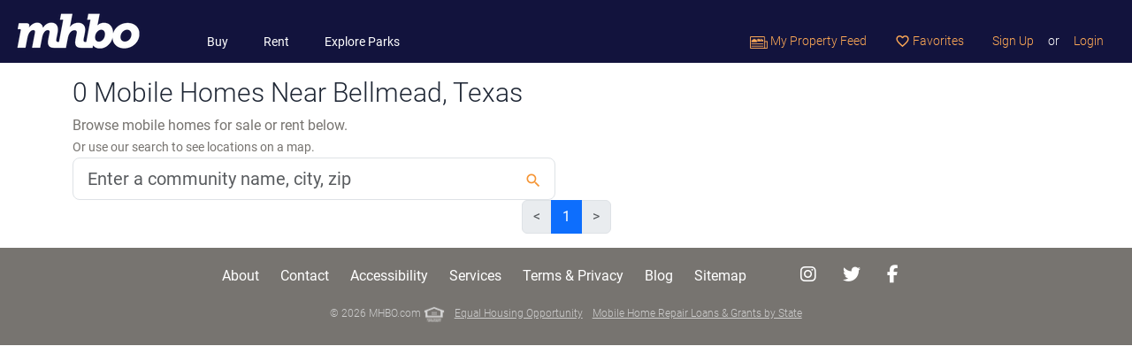

--- FILE ---
content_type: text/html; charset=utf-8
request_url: https://www.mhbo.com/browse/mobile_homes/tx/bellmead
body_size: 4590
content:
<!DOCTYPE html>
<html lang="en">
  <head>
			<link rel="preconnect" href="https://static.mhbo.com/assets/v4.5.0-25ac4857" crossorigin>
    <meta http-equiv="Content-Type" content="text/html; charset=UTF-8">
    <meta name="description" content="Browse available mobile homes for sale and rent in , by price, location, community amenities, view photos, and much more. Find the right mobile home at MHBO.com">
		<!-- Google Tag Manager -->
<script>(function(w,d,s,l,i){w[l]=w[l]||[];w[l].push({'gtm.start':
		new Date().getTime(),event:'gtm.js'});var f=d.getElementsByTagName(s)[0],
	j=d.createElement(s),dl=l!='dataLayer'?'&l='+l:'';j.async=true;j.src=
	'https://www.googletagmanager.com/gtm.js?id='+i+dl;f.parentNode.insertBefore(j,f);
})(window,document,'script','dataLayer','GTM-5KFP');</script>
<!-- End Google Tag Manager -->

<script async src="https://securepubads.g.doubleclick.net/tag/js/gpt.js"></script>
<script>
	window.googletag = window.googletag || {cmd: []};
</script>

<!-- Google tag (gtag.js) GA-4 -->
<script async src="https://www.googletagmanager.com/gtag/js?id=G-W3XQDGBWQF"></script>
<script>
	window.dataLayer = window.dataLayer || [];
	function gtag(){dataLayer.push(arguments);}
	gtag('js', new Date());

	gtag('config', 'G-W3XQDGBWQF');
</script>
<!-- End Google Analytics -->

		<!-- Meta Pixel Code -->
<script>
    !function(f,b,e,v,n,t,s)
    {if(f.fbq)return;n=f.fbq=function(){n.callMethod?
        n.callMethod.apply(n,arguments):n.queue.push(arguments)};
        if(!f._fbq)f._fbq=n;n.push=n;n.loaded=!0;n.version='2.0';
        n.queue=[];t=b.createElement(e);t.async=!0;
        t.src=v;s=b.getElementsByTagName(e)[0];
        s.parentNode.insertBefore(t,s)}(window, document,'script',
        'https://connect.facebook.net/en_US/fbevents.js');
    fbq('init', '1803096576856249');
    fbq('track', 'PageView');
</script>
<noscript><img height="1" width="1" style="display:none"
               src="https://www.facebook.com/tr?id=1803096576856249&ev=PageView&noscript=1"
  /></noscript>
<!-- End Meta Pixel Code -->
		
    <meta name="viewport" content="width=device-width, initial-scale=1.0, shrink-to-fit=no">
    <meta name="theme-color" content="#ffffff">
    <meta name="facebook-domain-verification" content="2y9cfde2oilh6wlb98rwfothuiaanc" />
    <title>
      0 Mobile Homes near Bellmead, Texas
    </title>
    <meta name="csrf-param" content="authenticity_token" />
<meta name="csrf-token" content="8Ez3neuilata0aghrEG-swKHaRUNWVV68wA--8sDgLDhaoR-eg2ehJ5sLnJygTsAVfjdfRnvjRjemFn-ZSCUdg" />

    <link rel="stylesheet" href="https://static.mhbo.com/assets/v4.5.0-25ac4857/assets/application-6352ce2761ff644e80563bcf8bf5d705c7a4b9148d0cfca4ca571c969fef4dea.css" media="all" />
    <script src="https://static.mhbo.com/assets/v4.5.0-25ac4857/assets/application-a011aa9646c529a8f3af8c482dd7c4436e55e518606d37f0616bbe1e513accb1.js" media="all"></script>
			<!-- Adsense  -->
		<script async src="https://pagead2.googlesyndication.com/pagead/js/adsbygoogle.js?client=ca-pub-4780107190819740"
						crossorigin="anonymous"></script>
		
		<link rel="icon" type="image/png" sizes="32x32" href="/icons/favicon-32x32.png">
<link rel="icon" type="image/png" sizes="16x16" href="/icons/favicon-16x16.png">
<link rel="mask-icon" href="/icons/safari-pinned-tab.svg" color="#5bbad5">
<link rel="shortcut icon" href="/icons/favicon.ico">

  </head>
	<body>
	<!-- Google Tag Manager (noscript) -->
<noscript><iframe src="https://www.googletagmanager.com/ns.html?id=GTM-5KFP"
                  height="0" width="0" style="display:none;visibility:hidden"></iframe></noscript>
<!-- End Google Tag Manager (noscript) -->



		

    <nav class="navbar navbar-expand-lg mhbo-h6">
  <a class="navbar-brand" href="/">
    <img height="45" alt="Logo" src="https://static.mhbo.com/assets/v4.5.0-25ac4857/assets/logo_h45-757f03bb4b45e8257ab6350ffcdd5eaf0d45cdf447cf1297278bd7d70539e720.png" />
</a>  <button class="navbar-toggler bg-white" type="button" data-bs-toggle="collapse" data-bs-target="#navbarNavDropdown" aria-controls="navbarNavDropdown" aria-expanded="false" aria-label="Toggle navigation" style="--bs-navbar-toggler-focus-width: 0;">
    <span class="navbar-toggler-icon"></span>
  </button>
  <div class="collapse navbar-collapse mt-auto" id="navbarNavDropdown">
    <ul class="navbar-nav main-nav">
      <li class="nav-item d-lg-none">
        <span class="nav-link disabled text-uppercase text-white">SEARCH</span>
      </li>
      <li class="nav-item ps-4">
        <a class="nav-link" href="/search-mobile-homes/buy">Buy</a>
      </li>
      <li class="nav-item ps-4">
        <a class="nav-link" href="/search-mobile-homes/rent">Rent</a>
      </li>
      <li class="nav-item ps-4">
        <a class="nav-link" href="/search-mobile-homes/communities">Explore Parks</a>
      </li>
    </ul>
    <ul class="navbar-nav ms-auto user-nav">
        
        
      <li class="nav-item">
        <a class="nav-link" data-remote="true" href="/feeds">
          <img height="14px" alt="Property feed" src="https://static.mhbo.com/assets/v4.5.0-25ac4857/assets/property-feed-caea9461f3f27825d6d3a5a61d19482106a17f2c6ffc5fdc5523dfcf1e479902.png" />
          My Property Feed
</a>      </li>
      <li class="nav-item">
        <a class="nav-link" data-remote="true" href="/favorites">
          <i class="material-icons nav-menu-star-o" aria-hidden="true"> favorite_border </i>
          Favorites
</a>      </li>
      <!-- Line separator -->
      <li class="nav-item d-lg-none">
        <hr class="opacity-25 border-white">
      </li>
        <li class="nav-item">
          <a class="nav-link" data-remote="true" href="/user_sessions/new?request_for=Signup">Sign Up</a>
        </li>
        <li class="nav-item">
          <span class="nav-link text-white px-0" href="#">or</span>
        </li>
        <li class="nav-item">
          <a class="nav-link" data-remote="true" href="/user_sessions/new?request_for=Signin">Login</a>
        </li>
    </ul>
  </div>
</nav>


    <div class="container mt-3">
  <h1 class="mhbo-h2">
  0 Mobile Homes Near Bellmead, Texas
  </h1>
  <p class="mhbo-text-dark-gray mb-0">
    Browse mobile homes for sale or rent below.
  </p>
  <div class="row">
    <div class="col-lg-6">
  <form action="/mobile_listings/maps" accept-charset="UTF-8" method="get">
    <label class="mhbo-text-dark-gray mhbo-p6">Or use our search to see locations on a map.</label>
    <div class="position-relative">
      <input type="text" name="search_location" id="search_location" class="form-control form-control-lg pe-5" placeholder="Enter a community name, city, zip" data-item-class="top387" />
      <button class="btn btn-lg btn-search btn-search-homepage" type="submit">
        <i class="search-button-icon material-icons">search</i>
      </button>
    </div>
</form></div>

  </div>
</div>

<div class="container">

  <div class="row justify-content-center">
    <div class="col-auto">
      <nav class="pagy-bootstrap nav" aria-label="Page"><ul class="pagination"><li class="page-item prev disabled"><a role="link" class="page-link" aria-disabled="true" aria-label="Previous">&lt;</a></li><li class="page-item active"><a role="link" class="page-link" aria-current="page" aria-disabled="true">1</a></li><li class="page-item next disabled"><a role="link" class="page-link" aria-disabled="true" aria-label="Next">&gt;</a></li></ul></nav>
    </div>
  </div>
</div>

    

       <div class="mhbo-bg-dark-gray mhbo-text-dark-gray py-3">
  <div class="container">
    <div class="row justify-content-center align-items-center gx-4">
      <div class="col-auto">
        <a class="nav-link link-white" href="/info/about">About</a>
      </div>
      <div class="col-auto">
        <a class="nav-link link-white" href="/info/services#section-2">Contact</a>
      </div>
      <div class="col-auto">
        <a class="nav-link link-white" href="/info/accessibility">Accessibility</a>
      </div>
      <div class="col-auto">
        <a class="nav-link link-white" href="/info/services">Services</a>
      </div>
      <div class="col-auto">
        <a class="nav-link link-white" href="/info/privacy">Terms &amp; Privacy</a>
      </div>
      <div class="col-auto">
        <a class="nav-link link-white" href="https://blog.mhbo.com/">Blog</a>
      </div>
      <div class="col-auto">
        <a class="nav-link link-white" href="/info/sitemap">Sitemap</a>
      </div>
      <div class="w-100 d-sm-none"></div>
      <div class="col-auto ms-sm-4 my-2 my-sm-0 text-center">
        <a href="https://www.instagram.com/mhbocom/" target="_blank" class="btn btn-link">
          <i class="fab fa-instagram mhbo-p4 text-white"></i>
        </a>
        <a href="https://twitter.com/mhbocom" target="_blank" class="btn btn-link">
          <i class="fab fa-twitter mhbo-p4 text-white"></i>
        </a>
        <a href="https://www.facebook.com/mhbocom/" target="_blank" class="btn btn-link">
          <i class="fab fa-facebook-f mhbo-p4 text-white"></i>
        </a>
      </div>
      <div class="w-100"></div>
      <div class="col">
        <div class="copyright text-center my-2">
          &copy; 2026 MHBO.com <img height="20" alt="equal-housing-icon" src="https://static.mhbo.com/assets/v4.5.0-25ac4857/assets/equal-housing-icon-fcc4adc1ddf6cf4d07e009664f5328d72c26d03e2918cb1df6f1c5b1cc31e50b.png" />
          <a class="ms-2" href="/info/fair_housing">Equal Housing Opportunity</a>
          <a class="ms-2" href="/info/repair_loans_grants_by_state">Mobile Home Repair Loans &amp; Grants by State</a>
        </div>
      </div>
    </div>
  </div>
</div>
  <div class="modal loginModal" id="validate-modal">
  <div class="modal-dialog">
    <div class="modal-content">
      <div class="modal-header">
        <button type="button" class="btn-close" data-bs-dismiss="modal" aria-label="Close"></button>
      </div>
      <div class="modal-body mx-auto">
      </div>
    </div>
  </div>
</div>
<a type="button" class="btn" style="width:100%; display: none;" href="#login-modal" data-bs-toggle="modal" id="modal-link" data-backdrop="static" ></a>
<div class="modal loginModal" id="login-modal">
  <div class="modal-dialog">
    <div class="modal-content">
      <div class="modal-header">
        <button type="button" class="btn-close" data-bs-dismiss="modal" aria-label="Close"></button>
      </div>
      <div class="modal-body mx-auto">
      </div>
    </div>
  </div>
</div>

<!-- Modelhome Contact Agent modal -->
<div class="modal" id="contact-agent-model">
  <div class="modal-dialog">
    <div class="modal-content">
      <div class="modal-header">
        <button type="button" class="btn-close" data-bs-dismiss="modal" aria-label="Close"></button>
      </div>
      <!-- Modal body -->
      <div class="modal-body mx-auto">
        <h4 class="modal-title">Send Inquiry to Plant Prefab</h4><br/>
        <form class="inquiry-form" action="">
          <input class="form-control form-control-lg mb-4" type="text" name="name" placeholder="Name" required>
          <div class="row">
            <div class="col-md-6">
              <input class="form-control form-control-lg mb-4" type="text" name="email" placeholder="Email" required>
            </div>
            <div class="col-md-6">
              <input class="form-control form-control-lg mb-4" type="text" name="phone" placeholder="Phone (optional)" required>
            </div>
          </div>
          <select class="form-control custom-select mb-4" id="modelType">
            <option selected>Model Type</option>
            <option value="1">One</option>
            <option value="2">Two</option>
            <option value="3">Three</option>
          </select>
          <select class="form-control custom-select mb-4" id="status">
            <option selected>Status</option>
            <option value="1">One</option>
            <option value="2">Two</option>
            <option value="3">Three</option>
          </select>
          <textarea class="form-control form-control-lg mb-4" name="text" name="message" rows="4" placeholder="I was searching on MHBO.com and found your mobile home listing. Please send me more information about the double wide at 14740 Oak Grove Dr, Lot #55, Doylestown, OH 44230" required></textarea>
          <div class="custom-control custom-checkbox mt-4 mb-4 text-left">
            <input type="checkbox" class="custom-control-input" id="remember-alert">
            <label class="custom-control-label" for="remember-alert">Create an alert for new models like this</label>
          </div>
          <button type="submit" class="btn btn-primary btn-send mb-4">Send Message</button>
        </form>
      </div>
    </div>
  </div>
</div>
<!-- Big image modal -->
<div class="modal fade" id="big-image-modal" tabindex="-1" role="dialog" aria-labelledby="myModalLabel" aria-hidden="true">
  <div class="modal-dialog modal-large">
    <div class="modal-content">
      <div class="modal-body">
        <div class="modal-close" data-bs-dismiss="modal"> <span aria-hidden="true">&times;</span> </div>
        <img src="" id="imagepreview" style="width: 100%;" >
      </div>
    </div>
  </div>
</div>
<!-- The sendToPhoneModal -->
<div class="modal fade" id="sendToPhoneModal" tabindex="-1" aria-labelledby="sendToPhoneModalLabel" aria-hidden="true">
  <div class="modal-dialog modal-dialog-centered">
    <div class="modal-content">
      <div class="modal-header">
        <h5 class="modal-title" id="sendToPhoneModalLabel">Send to Your Phone</h5>
        <button type="button" class="btn-close" data-bs-dismiss="modal" aria-label="Close"></button>
      </div>
      <div class="modal-body mx-auto">
      </div>
    </div>
  </div>
</div>
	  <!-- GetClicky -->
  <script async src="//static.getclicky.com/175765.js"></script>
  <noscript><p><img alt="Clicky" width="1" height="1" src="//in.getclicky.com/175765ns.gif" /></p></noscript>
  <!-- End GetClicky -->

	</body>
</html>


--- FILE ---
content_type: text/html; charset=utf-8
request_url: https://www.google.com/recaptcha/api2/aframe
body_size: 139
content:
<!DOCTYPE HTML><html><head><meta http-equiv="content-type" content="text/html; charset=UTF-8"></head><body><script nonce="RV4jzTCYgEYTkN9ky_4_BA">/** Anti-fraud and anti-abuse applications only. See google.com/recaptcha */ try{var clients={'sodar':'https://pagead2.googlesyndication.com/pagead/sodar?'};window.addEventListener("message",function(a){try{if(a.source===window.parent){var b=JSON.parse(a.data);var c=clients[b['id']];if(c){var d=document.createElement('img');d.src=c+b['params']+'&rc='+(localStorage.getItem("rc::a")?sessionStorage.getItem("rc::b"):"");window.document.body.appendChild(d);sessionStorage.setItem("rc::e",parseInt(sessionStorage.getItem("rc::e")||0)+1);localStorage.setItem("rc::h",'1769136980130');}}}catch(b){}});window.parent.postMessage("_grecaptcha_ready", "*");}catch(b){}</script></body></html>